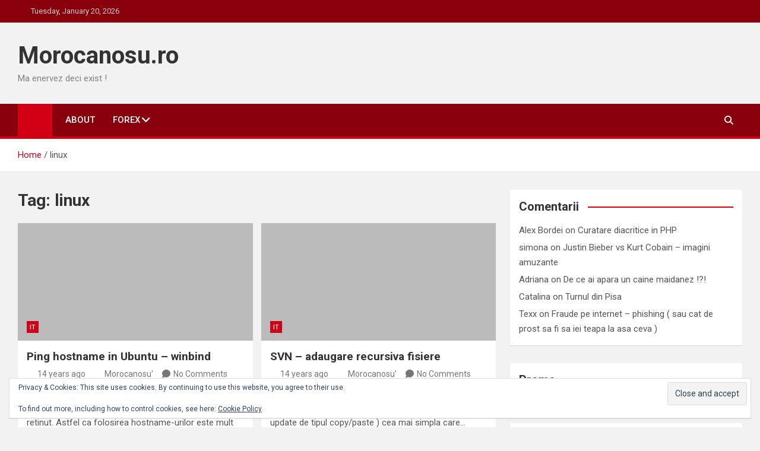

--- FILE ---
content_type: text/html; charset=UTF-8
request_url: https://www.morocanosu.ro/tag/linux/
body_size: 14868
content:
<!doctype html>
<html lang="en-US">
<head>
	<meta charset="UTF-8">
	<meta name="viewport" content="width=device-width, initial-scale=1, shrink-to-fit=no">
	<link rel="profile" href="https://gmpg.org/xfn/11">

	<meta name='robots' content='index, follow, max-image-preview:large, max-snippet:-1, max-video-preview:-1' />
	<style>img:is([sizes="auto" i], [sizes^="auto," i]) { contain-intrinsic-size: 3000px 1500px }</style>
	
	<!-- This site is optimized with the Yoast SEO plugin v26.7 - https://yoast.com/wordpress/plugins/seo/ -->
	<title>linux Archives - Morocanosu.ro</title>
	<link rel="canonical" href="https://www.morocanosu.ro/tag/linux/" />
	<meta property="og:locale" content="en_US" />
	<meta property="og:type" content="article" />
	<meta property="og:title" content="linux Archives - Morocanosu.ro" />
	<meta property="og:url" content="https://www.morocanosu.ro/tag/linux/" />
	<meta property="og:site_name" content="Morocanosu.ro" />
	<meta name="twitter:card" content="summary_large_image" />
	<script type="application/ld+json" class="yoast-schema-graph">{"@context":"https://schema.org","@graph":[{"@type":"CollectionPage","@id":"https://www.morocanosu.ro/tag/linux/","url":"https://www.morocanosu.ro/tag/linux/","name":"linux Archives - Morocanosu.ro","isPartOf":{"@id":"https://www.morocanosu.ro/#website"},"breadcrumb":{"@id":"https://www.morocanosu.ro/tag/linux/#breadcrumb"},"inLanguage":"en-US"},{"@type":"BreadcrumbList","@id":"https://www.morocanosu.ro/tag/linux/#breadcrumb","itemListElement":[{"@type":"ListItem","position":1,"name":"Home","item":"https://www.morocanosu.ro/"},{"@type":"ListItem","position":2,"name":"linux"}]},{"@type":"WebSite","@id":"https://www.morocanosu.ro/#website","url":"https://www.morocanosu.ro/","name":"Morocanosu.ro","description":"Ma enervez deci exist !","publisher":{"@id":"https://www.morocanosu.ro/#/schema/person/0f83c4996c0351f1bf2ce9aa76cab456"},"potentialAction":[{"@type":"SearchAction","target":{"@type":"EntryPoint","urlTemplate":"https://www.morocanosu.ro/?s={search_term_string}"},"query-input":{"@type":"PropertyValueSpecification","valueRequired":true,"valueName":"search_term_string"}}],"inLanguage":"en-US"},{"@type":["Person","Organization"],"@id":"https://www.morocanosu.ro/#/schema/person/0f83c4996c0351f1bf2ce9aa76cab456","name":"Morocanosu'","image":{"@type":"ImageObject","inLanguage":"en-US","@id":"https://www.morocanosu.ro/#/schema/person/image/","url":"https://secure.gravatar.com/avatar/f778da2429c4bb375a29829787048f55e67ceff5c856f09ecb285f8b8416ceb7?s=96&d=mm&r=pg","contentUrl":"https://secure.gravatar.com/avatar/f778da2429c4bb375a29829787048f55e67ceff5c856f09ecb285f8b8416ceb7?s=96&d=mm&r=pg","caption":"Morocanosu'"},"logo":{"@id":"https://www.morocanosu.ro/#/schema/person/image/"}}]}</script>
	<!-- / Yoast SEO plugin. -->


<link rel='dns-prefetch' href='//stats.wp.com' />
<link rel='dns-prefetch' href='//fonts.googleapis.com' />
<link rel='dns-prefetch' href='//v0.wordpress.com' />
<link rel='dns-prefetch' href='//jetpack.wordpress.com' />
<link rel='dns-prefetch' href='//s0.wp.com' />
<link rel='dns-prefetch' href='//public-api.wordpress.com' />
<link rel='dns-prefetch' href='//0.gravatar.com' />
<link rel='dns-prefetch' href='//1.gravatar.com' />
<link rel='dns-prefetch' href='//2.gravatar.com' />
<link rel='dns-prefetch' href='//widgets.wp.com' />
<link rel='preconnect' href='//i0.wp.com' />
<link rel='preconnect' href='//c0.wp.com' />
<link rel="alternate" type="application/rss+xml" title="Morocanosu.ro &raquo; Feed" href="https://www.morocanosu.ro/feed/" />
<link rel="alternate" type="application/rss+xml" title="Morocanosu.ro &raquo; Comments Feed" href="https://www.morocanosu.ro/comments/feed/" />
<link rel="alternate" type="application/rss+xml" title="Morocanosu.ro &raquo; linux Tag Feed" href="https://www.morocanosu.ro/tag/linux/feed/" />
<script>
window._wpemojiSettings = {"baseUrl":"https:\/\/s.w.org\/images\/core\/emoji\/16.0.1\/72x72\/","ext":".png","svgUrl":"https:\/\/s.w.org\/images\/core\/emoji\/16.0.1\/svg\/","svgExt":".svg","source":{"concatemoji":"https:\/\/www.morocanosu.ro\/wp-includes\/js\/wp-emoji-release.min.js?ver=debefabaf5d4c188ecf2dc0f71ccb0b5"}};
/*! This file is auto-generated */
!function(s,n){var o,i,e;function c(e){try{var t={supportTests:e,timestamp:(new Date).valueOf()};sessionStorage.setItem(o,JSON.stringify(t))}catch(e){}}function p(e,t,n){e.clearRect(0,0,e.canvas.width,e.canvas.height),e.fillText(t,0,0);var t=new Uint32Array(e.getImageData(0,0,e.canvas.width,e.canvas.height).data),a=(e.clearRect(0,0,e.canvas.width,e.canvas.height),e.fillText(n,0,0),new Uint32Array(e.getImageData(0,0,e.canvas.width,e.canvas.height).data));return t.every(function(e,t){return e===a[t]})}function u(e,t){e.clearRect(0,0,e.canvas.width,e.canvas.height),e.fillText(t,0,0);for(var n=e.getImageData(16,16,1,1),a=0;a<n.data.length;a++)if(0!==n.data[a])return!1;return!0}function f(e,t,n,a){switch(t){case"flag":return n(e,"\ud83c\udff3\ufe0f\u200d\u26a7\ufe0f","\ud83c\udff3\ufe0f\u200b\u26a7\ufe0f")?!1:!n(e,"\ud83c\udde8\ud83c\uddf6","\ud83c\udde8\u200b\ud83c\uddf6")&&!n(e,"\ud83c\udff4\udb40\udc67\udb40\udc62\udb40\udc65\udb40\udc6e\udb40\udc67\udb40\udc7f","\ud83c\udff4\u200b\udb40\udc67\u200b\udb40\udc62\u200b\udb40\udc65\u200b\udb40\udc6e\u200b\udb40\udc67\u200b\udb40\udc7f");case"emoji":return!a(e,"\ud83e\udedf")}return!1}function g(e,t,n,a){var r="undefined"!=typeof WorkerGlobalScope&&self instanceof WorkerGlobalScope?new OffscreenCanvas(300,150):s.createElement("canvas"),o=r.getContext("2d",{willReadFrequently:!0}),i=(o.textBaseline="top",o.font="600 32px Arial",{});return e.forEach(function(e){i[e]=t(o,e,n,a)}),i}function t(e){var t=s.createElement("script");t.src=e,t.defer=!0,s.head.appendChild(t)}"undefined"!=typeof Promise&&(o="wpEmojiSettingsSupports",i=["flag","emoji"],n.supports={everything:!0,everythingExceptFlag:!0},e=new Promise(function(e){s.addEventListener("DOMContentLoaded",e,{once:!0})}),new Promise(function(t){var n=function(){try{var e=JSON.parse(sessionStorage.getItem(o));if("object"==typeof e&&"number"==typeof e.timestamp&&(new Date).valueOf()<e.timestamp+604800&&"object"==typeof e.supportTests)return e.supportTests}catch(e){}return null}();if(!n){if("undefined"!=typeof Worker&&"undefined"!=typeof OffscreenCanvas&&"undefined"!=typeof URL&&URL.createObjectURL&&"undefined"!=typeof Blob)try{var e="postMessage("+g.toString()+"("+[JSON.stringify(i),f.toString(),p.toString(),u.toString()].join(",")+"));",a=new Blob([e],{type:"text/javascript"}),r=new Worker(URL.createObjectURL(a),{name:"wpTestEmojiSupports"});return void(r.onmessage=function(e){c(n=e.data),r.terminate(),t(n)})}catch(e){}c(n=g(i,f,p,u))}t(n)}).then(function(e){for(var t in e)n.supports[t]=e[t],n.supports.everything=n.supports.everything&&n.supports[t],"flag"!==t&&(n.supports.everythingExceptFlag=n.supports.everythingExceptFlag&&n.supports[t]);n.supports.everythingExceptFlag=n.supports.everythingExceptFlag&&!n.supports.flag,n.DOMReady=!1,n.readyCallback=function(){n.DOMReady=!0}}).then(function(){return e}).then(function(){var e;n.supports.everything||(n.readyCallback(),(e=n.source||{}).concatemoji?t(e.concatemoji):e.wpemoji&&e.twemoji&&(t(e.twemoji),t(e.wpemoji)))}))}((window,document),window._wpemojiSettings);
</script>
<style id='wp-emoji-styles-inline-css'>

	img.wp-smiley, img.emoji {
		display: inline !important;
		border: none !important;
		box-shadow: none !important;
		height: 1em !important;
		width: 1em !important;
		margin: 0 0.07em !important;
		vertical-align: -0.1em !important;
		background: none !important;
		padding: 0 !important;
	}
</style>
<link rel='stylesheet' id='wp-block-library-css' href='https://c0.wp.com/c/6.8.3/wp-includes/css/dist/block-library/style.min.css' media='all' />
<style id='classic-theme-styles-inline-css'>
/*! This file is auto-generated */
.wp-block-button__link{color:#fff;background-color:#32373c;border-radius:9999px;box-shadow:none;text-decoration:none;padding:calc(.667em + 2px) calc(1.333em + 2px);font-size:1.125em}.wp-block-file__button{background:#32373c;color:#fff;text-decoration:none}
</style>
<link rel='stylesheet' id='mediaelement-css' href='https://c0.wp.com/c/6.8.3/wp-includes/js/mediaelement/mediaelementplayer-legacy.min.css' media='all' />
<link rel='stylesheet' id='wp-mediaelement-css' href='https://c0.wp.com/c/6.8.3/wp-includes/js/mediaelement/wp-mediaelement.min.css' media='all' />
<style id='jetpack-sharing-buttons-style-inline-css'>
.jetpack-sharing-buttons__services-list{display:flex;flex-direction:row;flex-wrap:wrap;gap:0;list-style-type:none;margin:5px;padding:0}.jetpack-sharing-buttons__services-list.has-small-icon-size{font-size:12px}.jetpack-sharing-buttons__services-list.has-normal-icon-size{font-size:16px}.jetpack-sharing-buttons__services-list.has-large-icon-size{font-size:24px}.jetpack-sharing-buttons__services-list.has-huge-icon-size{font-size:36px}@media print{.jetpack-sharing-buttons__services-list{display:none!important}}.editor-styles-wrapper .wp-block-jetpack-sharing-buttons{gap:0;padding-inline-start:0}ul.jetpack-sharing-buttons__services-list.has-background{padding:1.25em 2.375em}
</style>
<style id='global-styles-inline-css'>
:root{--wp--preset--aspect-ratio--square: 1;--wp--preset--aspect-ratio--4-3: 4/3;--wp--preset--aspect-ratio--3-4: 3/4;--wp--preset--aspect-ratio--3-2: 3/2;--wp--preset--aspect-ratio--2-3: 2/3;--wp--preset--aspect-ratio--16-9: 16/9;--wp--preset--aspect-ratio--9-16: 9/16;--wp--preset--color--black: #000000;--wp--preset--color--cyan-bluish-gray: #abb8c3;--wp--preset--color--white: #ffffff;--wp--preset--color--pale-pink: #f78da7;--wp--preset--color--vivid-red: #cf2e2e;--wp--preset--color--luminous-vivid-orange: #ff6900;--wp--preset--color--luminous-vivid-amber: #fcb900;--wp--preset--color--light-green-cyan: #7bdcb5;--wp--preset--color--vivid-green-cyan: #00d084;--wp--preset--color--pale-cyan-blue: #8ed1fc;--wp--preset--color--vivid-cyan-blue: #0693e3;--wp--preset--color--vivid-purple: #9b51e0;--wp--preset--gradient--vivid-cyan-blue-to-vivid-purple: linear-gradient(135deg,rgba(6,147,227,1) 0%,rgb(155,81,224) 100%);--wp--preset--gradient--light-green-cyan-to-vivid-green-cyan: linear-gradient(135deg,rgb(122,220,180) 0%,rgb(0,208,130) 100%);--wp--preset--gradient--luminous-vivid-amber-to-luminous-vivid-orange: linear-gradient(135deg,rgba(252,185,0,1) 0%,rgba(255,105,0,1) 100%);--wp--preset--gradient--luminous-vivid-orange-to-vivid-red: linear-gradient(135deg,rgba(255,105,0,1) 0%,rgb(207,46,46) 100%);--wp--preset--gradient--very-light-gray-to-cyan-bluish-gray: linear-gradient(135deg,rgb(238,238,238) 0%,rgb(169,184,195) 100%);--wp--preset--gradient--cool-to-warm-spectrum: linear-gradient(135deg,rgb(74,234,220) 0%,rgb(151,120,209) 20%,rgb(207,42,186) 40%,rgb(238,44,130) 60%,rgb(251,105,98) 80%,rgb(254,248,76) 100%);--wp--preset--gradient--blush-light-purple: linear-gradient(135deg,rgb(255,206,236) 0%,rgb(152,150,240) 100%);--wp--preset--gradient--blush-bordeaux: linear-gradient(135deg,rgb(254,205,165) 0%,rgb(254,45,45) 50%,rgb(107,0,62) 100%);--wp--preset--gradient--luminous-dusk: linear-gradient(135deg,rgb(255,203,112) 0%,rgb(199,81,192) 50%,rgb(65,88,208) 100%);--wp--preset--gradient--pale-ocean: linear-gradient(135deg,rgb(255,245,203) 0%,rgb(182,227,212) 50%,rgb(51,167,181) 100%);--wp--preset--gradient--electric-grass: linear-gradient(135deg,rgb(202,248,128) 0%,rgb(113,206,126) 100%);--wp--preset--gradient--midnight: linear-gradient(135deg,rgb(2,3,129) 0%,rgb(40,116,252) 100%);--wp--preset--font-size--small: 13px;--wp--preset--font-size--medium: 20px;--wp--preset--font-size--large: 36px;--wp--preset--font-size--x-large: 42px;--wp--preset--spacing--20: 0.44rem;--wp--preset--spacing--30: 0.67rem;--wp--preset--spacing--40: 1rem;--wp--preset--spacing--50: 1.5rem;--wp--preset--spacing--60: 2.25rem;--wp--preset--spacing--70: 3.38rem;--wp--preset--spacing--80: 5.06rem;--wp--preset--shadow--natural: 6px 6px 9px rgba(0, 0, 0, 0.2);--wp--preset--shadow--deep: 12px 12px 50px rgba(0, 0, 0, 0.4);--wp--preset--shadow--sharp: 6px 6px 0px rgba(0, 0, 0, 0.2);--wp--preset--shadow--outlined: 6px 6px 0px -3px rgba(255, 255, 255, 1), 6px 6px rgba(0, 0, 0, 1);--wp--preset--shadow--crisp: 6px 6px 0px rgba(0, 0, 0, 1);}:where(.is-layout-flex){gap: 0.5em;}:where(.is-layout-grid){gap: 0.5em;}body .is-layout-flex{display: flex;}.is-layout-flex{flex-wrap: wrap;align-items: center;}.is-layout-flex > :is(*, div){margin: 0;}body .is-layout-grid{display: grid;}.is-layout-grid > :is(*, div){margin: 0;}:where(.wp-block-columns.is-layout-flex){gap: 2em;}:where(.wp-block-columns.is-layout-grid){gap: 2em;}:where(.wp-block-post-template.is-layout-flex){gap: 1.25em;}:where(.wp-block-post-template.is-layout-grid){gap: 1.25em;}.has-black-color{color: var(--wp--preset--color--black) !important;}.has-cyan-bluish-gray-color{color: var(--wp--preset--color--cyan-bluish-gray) !important;}.has-white-color{color: var(--wp--preset--color--white) !important;}.has-pale-pink-color{color: var(--wp--preset--color--pale-pink) !important;}.has-vivid-red-color{color: var(--wp--preset--color--vivid-red) !important;}.has-luminous-vivid-orange-color{color: var(--wp--preset--color--luminous-vivid-orange) !important;}.has-luminous-vivid-amber-color{color: var(--wp--preset--color--luminous-vivid-amber) !important;}.has-light-green-cyan-color{color: var(--wp--preset--color--light-green-cyan) !important;}.has-vivid-green-cyan-color{color: var(--wp--preset--color--vivid-green-cyan) !important;}.has-pale-cyan-blue-color{color: var(--wp--preset--color--pale-cyan-blue) !important;}.has-vivid-cyan-blue-color{color: var(--wp--preset--color--vivid-cyan-blue) !important;}.has-vivid-purple-color{color: var(--wp--preset--color--vivid-purple) !important;}.has-black-background-color{background-color: var(--wp--preset--color--black) !important;}.has-cyan-bluish-gray-background-color{background-color: var(--wp--preset--color--cyan-bluish-gray) !important;}.has-white-background-color{background-color: var(--wp--preset--color--white) !important;}.has-pale-pink-background-color{background-color: var(--wp--preset--color--pale-pink) !important;}.has-vivid-red-background-color{background-color: var(--wp--preset--color--vivid-red) !important;}.has-luminous-vivid-orange-background-color{background-color: var(--wp--preset--color--luminous-vivid-orange) !important;}.has-luminous-vivid-amber-background-color{background-color: var(--wp--preset--color--luminous-vivid-amber) !important;}.has-light-green-cyan-background-color{background-color: var(--wp--preset--color--light-green-cyan) !important;}.has-vivid-green-cyan-background-color{background-color: var(--wp--preset--color--vivid-green-cyan) !important;}.has-pale-cyan-blue-background-color{background-color: var(--wp--preset--color--pale-cyan-blue) !important;}.has-vivid-cyan-blue-background-color{background-color: var(--wp--preset--color--vivid-cyan-blue) !important;}.has-vivid-purple-background-color{background-color: var(--wp--preset--color--vivid-purple) !important;}.has-black-border-color{border-color: var(--wp--preset--color--black) !important;}.has-cyan-bluish-gray-border-color{border-color: var(--wp--preset--color--cyan-bluish-gray) !important;}.has-white-border-color{border-color: var(--wp--preset--color--white) !important;}.has-pale-pink-border-color{border-color: var(--wp--preset--color--pale-pink) !important;}.has-vivid-red-border-color{border-color: var(--wp--preset--color--vivid-red) !important;}.has-luminous-vivid-orange-border-color{border-color: var(--wp--preset--color--luminous-vivid-orange) !important;}.has-luminous-vivid-amber-border-color{border-color: var(--wp--preset--color--luminous-vivid-amber) !important;}.has-light-green-cyan-border-color{border-color: var(--wp--preset--color--light-green-cyan) !important;}.has-vivid-green-cyan-border-color{border-color: var(--wp--preset--color--vivid-green-cyan) !important;}.has-pale-cyan-blue-border-color{border-color: var(--wp--preset--color--pale-cyan-blue) !important;}.has-vivid-cyan-blue-border-color{border-color: var(--wp--preset--color--vivid-cyan-blue) !important;}.has-vivid-purple-border-color{border-color: var(--wp--preset--color--vivid-purple) !important;}.has-vivid-cyan-blue-to-vivid-purple-gradient-background{background: var(--wp--preset--gradient--vivid-cyan-blue-to-vivid-purple) !important;}.has-light-green-cyan-to-vivid-green-cyan-gradient-background{background: var(--wp--preset--gradient--light-green-cyan-to-vivid-green-cyan) !important;}.has-luminous-vivid-amber-to-luminous-vivid-orange-gradient-background{background: var(--wp--preset--gradient--luminous-vivid-amber-to-luminous-vivid-orange) !important;}.has-luminous-vivid-orange-to-vivid-red-gradient-background{background: var(--wp--preset--gradient--luminous-vivid-orange-to-vivid-red) !important;}.has-very-light-gray-to-cyan-bluish-gray-gradient-background{background: var(--wp--preset--gradient--very-light-gray-to-cyan-bluish-gray) !important;}.has-cool-to-warm-spectrum-gradient-background{background: var(--wp--preset--gradient--cool-to-warm-spectrum) !important;}.has-blush-light-purple-gradient-background{background: var(--wp--preset--gradient--blush-light-purple) !important;}.has-blush-bordeaux-gradient-background{background: var(--wp--preset--gradient--blush-bordeaux) !important;}.has-luminous-dusk-gradient-background{background: var(--wp--preset--gradient--luminous-dusk) !important;}.has-pale-ocean-gradient-background{background: var(--wp--preset--gradient--pale-ocean) !important;}.has-electric-grass-gradient-background{background: var(--wp--preset--gradient--electric-grass) !important;}.has-midnight-gradient-background{background: var(--wp--preset--gradient--midnight) !important;}.has-small-font-size{font-size: var(--wp--preset--font-size--small) !important;}.has-medium-font-size{font-size: var(--wp--preset--font-size--medium) !important;}.has-large-font-size{font-size: var(--wp--preset--font-size--large) !important;}.has-x-large-font-size{font-size: var(--wp--preset--font-size--x-large) !important;}
:where(.wp-block-post-template.is-layout-flex){gap: 1.25em;}:where(.wp-block-post-template.is-layout-grid){gap: 1.25em;}
:where(.wp-block-columns.is-layout-flex){gap: 2em;}:where(.wp-block-columns.is-layout-grid){gap: 2em;}
:root :where(.wp-block-pullquote){font-size: 1.5em;line-height: 1.6;}
</style>
<link rel='stylesheet' id='contact-form-7-css' href='https://www.morocanosu.ro/wp-content/plugins/contact-form-7/includes/css/styles.css?ver=6.1.4' media='all' />
<link rel='stylesheet' id='jetpack_likes-css' href='https://c0.wp.com/p/jetpack/15.4/modules/likes/style.css' media='all' />
<link rel='stylesheet' id='bootstrap-style-css' href='https://www.morocanosu.ro/wp-content/themes/magazinenp/assets/vendor/bootstrap/css/bootstrap.min.css?ver=5.3.2' media='all' />
<link rel='stylesheet' id='font-awesome-style-css' href='https://www.morocanosu.ro/wp-content/themes/magazinenp/assets/vendor/font-awesome/css/font-awesome.css?ver=debefabaf5d4c188ecf2dc0f71ccb0b5' media='all' />
<link rel='stylesheet' id='magazinenp-google-fonts-css' href='//fonts.googleapis.com/css?family=Roboto%3A100%2C300%2C300i%2C400%2C400i%2C500%2C500i%2C700%2C700i&#038;ver=debefabaf5d4c188ecf2dc0f71ccb0b5' media='all' />
<link rel='stylesheet' id='owl-carousel-css' href='https://www.morocanosu.ro/wp-content/themes/magazinenp/assets/vendor/owl-carousel/owl.carousel.min.css?ver=2.3.4' media='all' />
<link rel='stylesheet' id='magazinenp-main-style-css' href='https://www.morocanosu.ro/wp-content/themes/magazinenp/assets/css/magazinenp.css?ver=1.2.10' media='all' />
<link rel='stylesheet' id='magazinenp-style-css' href='https://www.morocanosu.ro/wp-content/themes/magazineplus/style.css?ver=debefabaf5d4c188ecf2dc0f71ccb0b5' media='all' />
<link rel='stylesheet' id='jetpack-subscriptions-css' href='https://c0.wp.com/p/jetpack/15.4/_inc/build/subscriptions/subscriptions.min.css' media='all' />
<script src="https://c0.wp.com/c/6.8.3/wp-includes/js/jquery/jquery.min.js" id="jquery-core-js"></script>
<script src="https://c0.wp.com/c/6.8.3/wp-includes/js/jquery/jquery-migrate.min.js" id="jquery-migrate-js"></script>
<link rel="https://api.w.org/" href="https://www.morocanosu.ro/wp-json/" /><link rel="alternate" title="JSON" type="application/json" href="https://www.morocanosu.ro/wp-json/wp/v2/tags/170" /><link rel="EditURI" type="application/rsd+xml" title="RSD" href="https://www.morocanosu.ro/xmlrpc.php?rsd" />

	<style>img#wpstats{display:none}</style>
		
        <style class="magazinenp-dynamic-css">

            
        </style>

        <style>.recentcomments a{display:inline !important;padding:0 !important;margin:0 !important;}</style></head>

<body class="archive tag tag-linux tag-170 wp-theme-magazinenp wp-child-theme-magazineplus theme-body title-style4 magazinenp-image-hover-effect-theme_default right full_width_content_layout hfeed">


<div id="page" class="site">
	<a class="skip-link screen-reader-text" href="#content">Skip to content</a>
	<header id="masthead" class="site-header">
		<div class="mnp-top-header">
    <div class="container">
        <div class="row gutter-10">
                            <div class="col col-sm mnp-date-section">
                    <div class="date">
                        <ul>
                            <li>
                                <i class="mnp-icon fa fa-clock"></i>&nbsp;&nbsp;Tuesday, January 20, 2026                            </li>
                        </ul>
                    </div>
                </div>
            
                    </div>
    </div>
</div><div class="mnp-mid-header" >
    <div class="container">
        <div class="row align-items-center">
            <div class="col-lg-4 mnp-branding-wrap">
                <div class="site-branding navbar-brand">
                                            <h2 class="site-title"><a href="https://www.morocanosu.ro/"
                                                  rel="home">Morocanosu.ro</a></h2>
                                            <p class="site-description">Ma enervez deci exist !</p>
                                    </div>
            </div>
                    </div>
    </div>
</div>
<nav class="mnp-bottom-header navbar navbar-expand-lg d-block mnp-sticky">
	<div class="navigation-bar">
		<div class="navigation-bar-top">
			<div class="container">
									<div class="mnp-home-icon"><a href="https://www.morocanosu.ro/" rel="home"><i
								class="fa fa-home"></i></a></div>

				
				<button class="navbar-toggler menu-toggle collapsed" type="button" data-bs-toggle="collapse"
						data-bs-target="#navbarCollapse" aria-controls="navbarCollapse" aria-expanded="false"
						aria-label="Toggle navigation"></button>
									<button class="search-toggle"></button>
							</div>

			<div class="search-bar">
				<div class="container">
					<div id="magazinenp-search-block" class="search-block off">
						<form action="https://www.morocanosu.ro/" method="get" class="search-form">
	<label class="assistive-text"> Search </label>
	<div class="input-group">
		<input type="search" value="" placeholder="Search" class="form-control s" name="s">
		<div class="input-group-prepend">
			<button class="btn btn-theme">Search</button>
		</div>
	</div>
</form>
					</div>
				</div>
			</div>
		</div>
		<div class="navbar-main">
			<div class="container">
									<div class="mnp-home-icon"><a href="https://www.morocanosu.ro/" rel="home"><i
								class="fa fa-home"></i></a></div>

								<div class="collapse navbar-collapse" id="navbarCollapse">
					<div id="site-navigation"
						 class="main-navigation nav-uppercase"
						 role="navigation">
						<div class="menu"><ul class="nav-menu navbar-nav d-lg-block"><li class="page_item page-item-2"><a href="https://www.morocanosu.ro/about/">About</a></li><li class="page_item page-item-40 page_item_has_children"><a href="https://www.morocanosu.ro/forex/">Forex</a><ul class='children'><li class="page_item page-item-43"><a href="https://www.morocanosu.ro/forex/analiza-eurusd/">Analiza EURUSD</a></li><li class="page_item page-item-63"><a href="https://www.morocanosu.ro/forex/calendar-economic/">Calendar economic</a></li><li class="page_item page-item-58"><a href="https://www.morocanosu.ro/forex/charts/">Charts</a></li><li class="page_item page-item-55"><a href="https://www.morocanosu.ro/forex/convertor-valutar/">Convertor valutar</a></li><li class="page_item page-item-60"><a href="https://www.morocanosu.ro/forex/training-videos/">Training videos</a></li></ul></li></ul></div>					</div>
				</div>
									<div class="nav-search">
						<button class="search-toggle"></button>
					</div>
							</div>
		</div>
	</div>

</nav>
    <div id="breadcrumb">
        <div class="container">
            <div role="navigation" aria-label="Breadcrumbs" class="breadcrumb-trail breadcrumbs" itemprop="breadcrumb"><ul class="trail-items" itemscope itemtype="http://schema.org/BreadcrumbList"><meta name="numberOfItems" content="2" /><meta name="itemListOrder" content="Ascending" /><li itemprop="itemListElement" itemscope itemtype="http://schema.org/ListItem" class="trail-item trail-begin"><a href="https://www.morocanosu.ro/" rel="home" itemprop="item"><span itemprop="name">Home</span></a><meta itemprop="position" content="1" /></li><li itemprop="itemListElement" itemscope itemtype="http://schema.org/ListItem" class="trail-item trail-end"><span itemprop="name">linux</span><meta itemprop="position" content="2" /></li></ul></div>        </div>
    </div>

	</header>

		<div id="content"
		 class="site-content">
		<div class="container">
						<div class="row justify-content-center site-content-row">
		<!-- #start of primary div--><div id="primary" class="content-area col-lg-8 "> 		<main id="main" class="site-main">

						<header class="page-header">
				<h1 class="page-title">Tag: <span>linux</span></h1>			</header><!-- .page-header -->
							<div class="row gutter-parent-14 post-wrap">
				<div
	class="col-sm-6  col-lg-6  post-col">

	<div class="post-970 post type-post status-publish format-standard hentry category-it tag-cum-sa-2 tag-how-to tag-linux tag-ubuntu">

		    <figure class="post-featured-image mnp-post-image-wrap magazinenp-parts-item">
        <a title="Ping hostname in Ubuntu &#8211; winbind" href="https://www.morocanosu.ro/it/ping-hostname-in-ubuntu-winbind/970/" class="mnp-post-image"
           style="background-image: url('');"></a>
        <div class="entry-meta category-meta">
    <div class="cat-links">			<a class="mnp-category-item mnp-cat-40"
			   href="https://www.morocanosu.ro/category/it/" rel="category tag">IT</a>

			</div></div>
    </figure><!-- .post-featured-image .mnp-post-image-wrap -->
    <header class="entry-header magazinenp-parts-item">
    <h2 class="entry-title"><a href="https://www.morocanosu.ro/it/ping-hostname-in-ubuntu-winbind/970/" rel="bookmark">Ping hostname in Ubuntu &#8211; winbind</a></h2></header>		<div class="entry-meta magazinenp-parts-item">
			<div class="date created-date"><a href="https://www.morocanosu.ro/it/ping-hostname-in-ubuntu-winbind/970/" title="Ping hostname in Ubuntu &#8211; winbind"><i class="mnp-icon fa fa-clock"></i>14 years ago</a> </div> <div class="by-author vcard author"><a href="https://www.morocanosu.ro/author/morocanosu/"><i class="mnp-icon fa fa-user-circle"></i>Morocanosu&#039;</a> </div>							<div class="comments">
					<a href="https://www.morocanosu.ro/it/ping-hostname-in-ubuntu-winbind/970/#respond">No Comments</a>				</div>
					</div>
	<div class="entry-content magazinenp-parts-item">
	<p>Este destul de greu sa folosesti IP-ul pentru pentru chestii uzuale din cauza faptului ca este mai greu de retinut. Astfel ca folosirea hostname-urilor este mult mai facila. Pe Ubuntu&hellip; </p>
</div>
	</div>

</div>
<div
	class="col-sm-6  col-lg-6  post-col">

	<div class="post-914 post type-post status-publish format-standard hentry category-it tag-it-2 tag-linux tag-svn">

		    <figure class="post-featured-image mnp-post-image-wrap magazinenp-parts-item">
        <a title="SVN &#8211; adaugare recursiva fisiere" href="https://www.morocanosu.ro/it/svn-adaugare-recursiva-fisiere/914/" class="mnp-post-image"
           style="background-image: url('');"></a>
        <div class="entry-meta category-meta">
    <div class="cat-links">			<a class="mnp-category-item mnp-cat-40"
			   href="https://www.morocanosu.ro/category/it/" rel="category tag">IT</a>

			</div></div>
    </figure><!-- .post-featured-image .mnp-post-image-wrap -->
    <header class="entry-header magazinenp-parts-item">
    <h2 class="entry-title"><a href="https://www.morocanosu.ro/it/svn-adaugare-recursiva-fisiere/914/" rel="bookmark">SVN &#8211; adaugare recursiva fisiere</a></h2></header>		<div class="entry-meta magazinenp-parts-item">
			<div class="date created-date"><a href="https://www.morocanosu.ro/it/svn-adaugare-recursiva-fisiere/914/" title="SVN &#8211; adaugare recursiva fisiere"><i class="mnp-icon fa fa-clock"></i>14 years ago</a> </div> <div class="by-author vcard author"><a href="https://www.morocanosu.ro/author/morocanosu/"><i class="mnp-icon fa fa-user-circle"></i>Morocanosu&#039;</a> </div>							<div class="comments">
					<a href="https://www.morocanosu.ro/it/svn-adaugare-recursiva-fisiere/914/#respond">No Comments</a>				</div>
					</div>
	<div class="entry-content magazinenp-parts-item">
	<p>Daca folositi SVN si aveti in diferite foldere fisiere noi adaugare care nu sunt in SVN ( de exemplu dupa un update de tipul copy/paste ) cea mai simpla care&hellip; </p>
</div>
	</div>

</div>
<div
	class="col-sm-6  col-lg-6  post-col">

	<div class="post-906 post type-post status-publish format-standard hentry category-diverse category-it tag-cum-sa-2 tag-it-2 tag-linux">

		    <figure class="post-featured-image mnp-post-image-wrap magazinenp-parts-item">
        <a title="Cautare in fisiere cu find pe linux" href="https://www.morocanosu.ro/diverse/cautare-in-fisiere-cu-find-pe-linux/906/" class="mnp-post-image"
           style="background-image: url('');"></a>
        <div class="entry-meta category-meta">
    <div class="cat-links">			<a class="mnp-category-item mnp-cat-3"
			   href="https://www.morocanosu.ro/category/diverse/" rel="category tag">Diverse</a>

						<a class="mnp-category-item mnp-cat-40"
			   href="https://www.morocanosu.ro/category/it/" rel="category tag">IT</a>

			</div></div>
    </figure><!-- .post-featured-image .mnp-post-image-wrap -->
    <header class="entry-header magazinenp-parts-item">
    <h2 class="entry-title"><a href="https://www.morocanosu.ro/diverse/cautare-in-fisiere-cu-find-pe-linux/906/" rel="bookmark">Cautare in fisiere cu find pe linux</a></h2></header>		<div class="entry-meta magazinenp-parts-item">
			<div class="date created-date"><a href="https://www.morocanosu.ro/diverse/cautare-in-fisiere-cu-find-pe-linux/906/" title="Cautare in fisiere cu find pe linux"><i class="mnp-icon fa fa-clock"></i>14 years ago</a> </div> <div class="by-author vcard author"><a href="https://www.morocanosu.ro/author/morocanosu/"><i class="mnp-icon fa fa-user-circle"></i>Morocanosu&#039;</a> </div>							<div class="comments">
					<a href="https://www.morocanosu.ro/diverse/cautare-in-fisiere-cu-find-pe-linux/906/#comments">1 Comment</a>				</div>
					</div>
	<div class="entry-content magazinenp-parts-item">
	<p>Poate are cineva nevoie 🙂 find {path} {file type} | xargs grep &#8216;{string}&#8217; -sl &nbsp; Explicatii: {path} &#8211; puteti folosi calea absoluta a folderului unde vreti sa faceti cautarea (&hellip; </p>
</div>
	</div>

</div>
<div
	class="col-sm-6  col-lg-6  post-col">

	<div class="post-887 post type-post status-publish format-standard hentry category-fun-2 tag-fun tag-funny-images tag-imagini-amuzante tag-imagini-funny tag-linux">

		    <figure class="post-featured-image mnp-post-image-wrap magazinenp-parts-item">
        <a title="Linux vs Windows vs MacOS ( software update ) &#8211; imagini amuzante" href="https://www.morocanosu.ro/fun-2/linux-vs-windows-vs-macos-software-update-imagini-amuzante/887/" class="mnp-post-image"
           style="background-image: url('');"></a>
        <div class="entry-meta category-meta">
    <div class="cat-links">			<a class="mnp-category-item mnp-cat-32"
			   href="https://www.morocanosu.ro/category/fun-2/" rel="category tag">Fun</a>

			</div></div>
    </figure><!-- .post-featured-image .mnp-post-image-wrap -->
    <header class="entry-header magazinenp-parts-item">
    <h2 class="entry-title"><a href="https://www.morocanosu.ro/fun-2/linux-vs-windows-vs-macos-software-update-imagini-amuzante/887/" rel="bookmark">Linux vs Windows vs MacOS ( software update ) &#8211; imagini amuzante</a></h2></header>		<div class="entry-meta magazinenp-parts-item">
			<div class="date created-date"><a href="https://www.morocanosu.ro/fun-2/linux-vs-windows-vs-macos-software-update-imagini-amuzante/887/" title="Linux vs Windows vs MacOS ( software update ) &#8211; imagini amuzante"><i class="mnp-icon fa fa-clock"></i>15 years ago</a> </div> <div class="by-author vcard author"><a href="https://www.morocanosu.ro/author/morocanosu/"><i class="mnp-icon fa fa-user-circle"></i>Morocanosu&#039;</a> </div>							<div class="comments">
					<a href="https://www.morocanosu.ro/fun-2/linux-vs-windows-vs-macos-software-update-imagini-amuzante/887/#comments">29 Comments</a>				</div>
					</div>
	<div class="entry-content magazinenp-parts-item">
	</div>
	</div>

</div>
<div
	class="col-sm-6  col-lg-6  post-col">

	<div class="post-454 post type-post status-publish format-standard hentry category-it tag-it-2 tag-linux tag-ubuntu">

		    <figure class="post-featured-image mnp-post-image-wrap magazinenp-parts-item">
        <a title="Adaugare user intr-un grup ( linux / ubuntu )" href="https://www.morocanosu.ro/it/adaugare-user-intr-un-grup-linux-ubuntu/454/" class="mnp-post-image"
           style="background-image: url('');"></a>
        <div class="entry-meta category-meta">
    <div class="cat-links">			<a class="mnp-category-item mnp-cat-40"
			   href="https://www.morocanosu.ro/category/it/" rel="category tag">IT</a>

			</div></div>
    </figure><!-- .post-featured-image .mnp-post-image-wrap -->
    <header class="entry-header magazinenp-parts-item">
    <h2 class="entry-title"><a href="https://www.morocanosu.ro/it/adaugare-user-intr-un-grup-linux-ubuntu/454/" rel="bookmark">Adaugare user intr-un grup ( linux / ubuntu )</a></h2></header>		<div class="entry-meta magazinenp-parts-item">
			<div class="date created-date"><a href="https://www.morocanosu.ro/it/adaugare-user-intr-un-grup-linux-ubuntu/454/" title="Adaugare user intr-un grup ( linux / ubuntu )"><i class="mnp-icon fa fa-clock"></i>15 years ago</a> </div> <div class="by-author vcard author"><a href="https://www.morocanosu.ro/author/morocanosu/"><i class="mnp-icon fa fa-user-circle"></i>Morocanosu&#039;</a> </div>							<div class="comments">
					<a href="https://www.morocanosu.ro/it/adaugare-user-intr-un-grup-linux-ubuntu/454/#comments">22 Comments</a>				</div>
					</div>
	<div class="entry-content magazinenp-parts-item">
	<p>M-am gandit sa fac si o serie de posturi cu comenzi utile de linux in general. Sincer le mai uit si tre sa le caut mereu dar sper sa fie&hellip; </p>
</div>
	</div>

</div>
				</div><!-- .row .gutter-parent-14 .post-wrap-->

				
		</main><!-- #main -->
		</div><!-- #end of primary div-->
<aside id="secondary" class="col-lg-4 widget-area">
    <div class="sticky-sidebar">
        <section id="recent-comments-4" class="widget widget_recent_comments"><div class="widget-title-wrapper"><h3 class="widget-title">Comentarii</h3></div><ul id="recentcomments"><li class="recentcomments"><span class="comment-author-link"><a href="http://alexbordei.com" class="url" rel="ugc external nofollow">Alex Bordei</a></span> on <a href="https://www.morocanosu.ro/it/curatare-diacritice-in-php/115/#comment-87378">Curatare diacritice in PHP</a></li><li class="recentcomments"><span class="comment-author-link"><a href="http://dota2ro.com" class="url" rel="ugc external nofollow">simona</a></span> on <a href="https://www.morocanosu.ro/fun-2/justin-bieber-vs-kurt-cobain-imagini-amuzante/998/#comment-350">Justin Bieber vs Kurt Cobain &#8211; imagini amuzante</a></li><li class="recentcomments"><span class="comment-author-link"><a href="http://evrika-ro.blogspot.com/" class="url" rel="ugc external nofollow">Adriana</a></span> on <a href="https://www.morocanosu.ro/ce-ma-enerveaza/de-ce-ai-apara-un-caine-maidanez/532/#comment-349">De ce ai apara un caine maidanez !?!</a></li><li class="recentcomments"><span class="comment-author-link"><a href="http://bijuterieonline.com" class="url" rel="ugc external nofollow">Catalina</a></span> on <a href="https://www.morocanosu.ro/fun-2/turnul-din-pisa/961/#comment-347">Turnul din Pisa</a></li><li class="recentcomments"><span class="comment-author-link"><a href="http://www.morocanosu.ro" class="url" rel="ugc">Texx</a></span> on <a href="https://www.morocanosu.ro/ce-ma-enerveaza/fraude-pe-internet-phishing-sau-cat-de-prost-sa-fi-sa-iei-teapa-la-asa-ceva/974/#comment-345">Fraude pe internet &#8211; phishing ( sau cat de prost sa fi sa iei teapa la asa ceva )</a></li></ul></section><section id="text-4" class="widget widget_text"><div class="widget-title-wrapper"><h3 class="widget-title">Promo</h3></div>			<div class="textwidget"><script type="text/javascript" src="http://profitshare.emag.ro/get_ads.php?zone_id=34907"></script></div>
		</section><section id="archives-3" class="widget widget_archive"><div class="widget-title-wrapper"><h3 class="widget-title">Arhiva</h3></div>
			<ul>
					<li><a href='https://www.morocanosu.ro/date/2020/08/'>August 2020</a></li>
	<li><a href='https://www.morocanosu.ro/date/2015/10/'>October 2015</a></li>
	<li><a href='https://www.morocanosu.ro/date/2014/01/'>January 2014</a></li>
	<li><a href='https://www.morocanosu.ro/date/2013/08/'>August 2013</a></li>
	<li><a href='https://www.morocanosu.ro/date/2013/06/'>June 2013</a></li>
	<li><a href='https://www.morocanosu.ro/date/2013/05/'>May 2013</a></li>
	<li><a href='https://www.morocanosu.ro/date/2013/04/'>April 2013</a></li>
	<li><a href='https://www.morocanosu.ro/date/2013/03/'>March 2013</a></li>
	<li><a href='https://www.morocanosu.ro/date/2013/02/'>February 2013</a></li>
	<li><a href='https://www.morocanosu.ro/date/2013/01/'>January 2013</a></li>
	<li><a href='https://www.morocanosu.ro/date/2012/12/'>December 2012</a></li>
	<li><a href='https://www.morocanosu.ro/date/2012/06/'>June 2012</a></li>
	<li><a href='https://www.morocanosu.ro/date/2012/05/'>May 2012</a></li>
	<li><a href='https://www.morocanosu.ro/date/2012/04/'>April 2012</a></li>
	<li><a href='https://www.morocanosu.ro/date/2012/03/'>March 2012</a></li>
	<li><a href='https://www.morocanosu.ro/date/2012/02/'>February 2012</a></li>
	<li><a href='https://www.morocanosu.ro/date/2012/01/'>January 2012</a></li>
	<li><a href='https://www.morocanosu.ro/date/2011/12/'>December 2011</a></li>
	<li><a href='https://www.morocanosu.ro/date/2011/11/'>November 2011</a></li>
	<li><a href='https://www.morocanosu.ro/date/2011/10/'>October 2011</a></li>
	<li><a href='https://www.morocanosu.ro/date/2011/09/'>September 2011</a></li>
	<li><a href='https://www.morocanosu.ro/date/2011/08/'>August 2011</a></li>
	<li><a href='https://www.morocanosu.ro/date/2011/07/'>July 2011</a></li>
	<li><a href='https://www.morocanosu.ro/date/2011/06/'>June 2011</a></li>
	<li><a href='https://www.morocanosu.ro/date/2011/05/'>May 2011</a></li>
	<li><a href='https://www.morocanosu.ro/date/2011/04/'>April 2011</a></li>
	<li><a href='https://www.morocanosu.ro/date/2011/03/'>March 2011</a></li>
	<li><a href='https://www.morocanosu.ro/date/2011/02/'>February 2011</a></li>
	<li><a href='https://www.morocanosu.ro/date/2011/01/'>January 2011</a></li>
	<li><a href='https://www.morocanosu.ro/date/2010/12/'>December 2010</a></li>
	<li><a href='https://www.morocanosu.ro/date/2010/11/'>November 2010</a></li>
	<li><a href='https://www.morocanosu.ro/date/2010/10/'>October 2010</a></li>
	<li><a href='https://www.morocanosu.ro/date/2010/09/'>September 2010</a></li>
			</ul>

			</section><section id="blog_subscription-3" class="widget widget_blog_subscription jetpack_subscription_widget"><div class="widget-title-wrapper"><h3 class="widget-title">Newsletter</h3></div>
			<div class="wp-block-jetpack-subscriptions__container">
			<form action="#" method="post" accept-charset="utf-8" id="subscribe-blog-blog_subscription-3"
				data-blog="15926084"
				data-post_access_level="everybody" >
									<p id="subscribe-email">
						<label id="jetpack-subscribe-label"
							class="screen-reader-text"
							for="subscribe-field-blog_subscription-3">
							Email Address						</label>
						<input type="email" name="email" autocomplete="email" required="required"
																					value=""
							id="subscribe-field-blog_subscription-3"
							placeholder="Email Address"
						/>
					</p>

					<p id="subscribe-submit"
											>
						<input type="hidden" name="action" value="subscribe"/>
						<input type="hidden" name="source" value="https://www.morocanosu.ro/tag/linux/"/>
						<input type="hidden" name="sub-type" value="widget"/>
						<input type="hidden" name="redirect_fragment" value="subscribe-blog-blog_subscription-3"/>
						<input type="hidden" id="_wpnonce" name="_wpnonce" value="666e926003" /><input type="hidden" name="_wp_http_referer" value="/tag/linux/" />						<button type="submit"
															class="wp-block-button__link"
																					name="jetpack_subscriptions_widget"
						>
							Aboneaza-te						</button>
					</p>
							</form>
							<div class="wp-block-jetpack-subscriptions__subscount">
					Join 291 other subscribers				</div>
						</div>
			
</section>    </div>
</aside>
</div><!-- row -->
		</div><!-- .container -->
	</div><!-- #content .site-content--><footer id="colophon" class="site-footer" >
		<div class="widget-area">
		<div class="container">
			<div class="row">
									<div class="col-sm-6 col-lg-3">
						<section id="tag_cloud-5" class="widget widget_tag_cloud"><div class="widget-title-wrapper"><h3 class="widget-title">Tags</h3></div><div class="tagcloud"><a href="https://www.morocanosu.ro/tag/amuzant/" class="tag-cloud-link tag-link-217 tag-link-position-1" style="font-size: 9.7027027027027pt;" aria-label="amuzant (5 items)">amuzant</a>
<a href="https://www.morocanosu.ro/tag/apple/" class="tag-cloud-link tag-link-31 tag-link-position-2" style="font-size: 8pt;" aria-label="apple (3 items)">apple</a>
<a href="https://www.morocanosu.ro/tag/bancuri-2/" class="tag-cloud-link tag-link-25 tag-link-position-3" style="font-size: 13.959459459459pt;" aria-label="bancuri (16 items)">bancuri</a>
<a href="https://www.morocanosu.ro/tag/bere/" class="tag-cloud-link tag-link-70 tag-link-position-4" style="font-size: 8pt;" aria-label="bere (3 items)">bere</a>
<a href="https://www.morocanosu.ro/tag/bucuresti/" class="tag-cloud-link tag-link-13 tag-link-position-5" style="font-size: 8pt;" aria-label="bucuresti (3 items)">bucuresti</a>
<a href="https://www.morocanosu.ro/tag/ce-imi-place/" class="tag-cloud-link tag-link-4 tag-link-position-6" style="font-size: 16.040540540541pt;" aria-label="ce imi place (27 items)">ce imi place</a>
<a href="https://www.morocanosu.ro/tag/ce-ma-enerveaza-2/" class="tag-cloud-link tag-link-9 tag-link-position-7" style="font-size: 16.135135135135pt;" aria-label="ce ma enerveaza (28 items)">ce ma enerveaza</a>
<a href="https://www.morocanosu.ro/tag/chuck-norris/" class="tag-cloud-link tag-link-45 tag-link-position-8" style="font-size: 8pt;" aria-label="chuck norris (3 items)">chuck norris</a>
<a href="https://www.morocanosu.ro/tag/cocalari/" class="tag-cloud-link tag-link-144 tag-link-position-9" style="font-size: 8.9459459459459pt;" aria-label="cocalari (4 items)">cocalari</a>
<a href="https://www.morocanosu.ro/tag/cum-sa-2/" class="tag-cloud-link tag-link-151 tag-link-position-10" style="font-size: 8pt;" aria-label="cum sa (3 items)">cum sa</a>
<a href="https://www.morocanosu.ro/tag/economie-2/" class="tag-cloud-link tag-link-80 tag-link-position-11" style="font-size: 8.9459459459459pt;" aria-label="economie (4 items)">economie</a>
<a href="https://www.morocanosu.ro/tag/facebook/" class="tag-cloud-link tag-link-21 tag-link-position-12" style="font-size: 9.7027027027027pt;" aria-label="facebook (5 items)">facebook</a>
<a href="https://www.morocanosu.ro/tag/fail/" class="tag-cloud-link tag-link-159 tag-link-position-13" style="font-size: 12.162162162162pt;" aria-label="fail (10 items)">fail</a>
<a href="https://www.morocanosu.ro/tag/fotbal/" class="tag-cloud-link tag-link-11 tag-link-position-14" style="font-size: 12.162162162162pt;" aria-label="fotbal (10 items)">fotbal</a>
<a href="https://www.morocanosu.ro/tag/fun/" class="tag-cloud-link tag-link-20 tag-link-position-15" style="font-size: 22pt;" aria-label="fun (118 items)">fun</a>
<a href="https://www.morocanosu.ro/tag/funny/" class="tag-cloud-link tag-link-124 tag-link-position-16" style="font-size: 20.202702702703pt;" aria-label="funny (77 items)">funny</a>
<a href="https://www.morocanosu.ro/tag/funny-images/" class="tag-cloud-link tag-link-234 tag-link-position-17" style="font-size: 14.621621621622pt;" aria-label="funny images (19 items)">funny images</a>
<a href="https://www.morocanosu.ro/tag/funny-pictures/" class="tag-cloud-link tag-link-239 tag-link-position-18" style="font-size: 11.783783783784pt;" aria-label="funny pictures (9 items)">funny pictures</a>
<a href="https://www.morocanosu.ro/tag/funny-video/" class="tag-cloud-link tag-link-232 tag-link-position-19" style="font-size: 10.837837837838pt;" aria-label="funny video (7 items)">funny video</a>
<a href="https://www.morocanosu.ro/tag/htc-desire/" class="tag-cloud-link tag-link-63 tag-link-position-20" style="font-size: 8pt;" aria-label="htc desire (3 items)">htc desire</a>
<a href="https://www.morocanosu.ro/tag/images/" class="tag-cloud-link tag-link-208 tag-link-position-21" style="font-size: 8.9459459459459pt;" aria-label="images (4 items)">images</a>
<a href="https://www.morocanosu.ro/tag/imagini/" class="tag-cloud-link tag-link-158 tag-link-position-22" style="font-size: 15.189189189189pt;" aria-label="imagini (22 items)">imagini</a>
<a href="https://www.morocanosu.ro/tag/imagini-amuzante/" class="tag-cloud-link tag-link-227 tag-link-position-23" style="font-size: 17.175675675676pt;" aria-label="imagini amuzante (36 items)">imagini amuzante</a>
<a href="https://www.morocanosu.ro/tag/imagini-funny/" class="tag-cloud-link tag-link-211 tag-link-position-24" style="font-size: 14.621621621622pt;" aria-label="imagini funny (19 items)">imagini funny</a>
<a href="https://www.morocanosu.ro/tag/iphone/" class="tag-cloud-link tag-link-29 tag-link-position-25" style="font-size: 8pt;" aria-label="iphone (3 items)">iphone</a>
<a href="https://www.morocanosu.ro/tag/it-2/" class="tag-cloud-link tag-link-72 tag-link-position-26" style="font-size: 11.310810810811pt;" aria-label="it (8 items)">it</a>
<a href="https://www.morocanosu.ro/tag/linux/" class="tag-cloud-link tag-link-170 tag-link-position-27" style="font-size: 9.7027027027027pt;" aria-label="linux (5 items)">linux</a>
<a href="https://www.morocanosu.ro/tag/muzica/" class="tag-cloud-link tag-link-37 tag-link-position-28" style="font-size: 13.486486486486pt;" aria-label="muzica (14 items)">muzica</a>
<a href="https://www.morocanosu.ro/tag/pictures/" class="tag-cloud-link tag-link-157 tag-link-position-29" style="font-size: 10.837837837838pt;" aria-label="pictures (7 items)">pictures</a>
<a href="https://www.morocanosu.ro/tag/poze/" class="tag-cloud-link tag-link-94 tag-link-position-30" style="font-size: 12.824324324324pt;" aria-label="poze (12 items)">poze</a>
<a href="https://www.morocanosu.ro/tag/poze-haioase/" class="tag-cloud-link tag-link-210 tag-link-position-31" style="font-size: 8pt;" aria-label="poze haioase (3 items)">poze haioase</a>
<a href="https://www.morocanosu.ro/tag/pro-tv/" class="tag-cloud-link tag-link-137 tag-link-position-32" style="font-size: 9.7027027027027pt;" aria-label="pro tv (5 items)">pro tv</a>
<a href="https://www.morocanosu.ro/tag/reclame/" class="tag-cloud-link tag-link-103 tag-link-position-33" style="font-size: 8.9459459459459pt;" aria-label="reclame (4 items)">reclame</a>
<a href="https://www.morocanosu.ro/tag/romania/" class="tag-cloud-link tag-link-12 tag-link-position-34" style="font-size: 9.7027027027027pt;" aria-label="romania (5 items)">romania</a>
<a href="https://www.morocanosu.ro/tag/sex/" class="tag-cloud-link tag-link-154 tag-link-position-35" style="font-size: 8pt;" aria-label="sex (3 items)">sex</a>
<a href="https://www.morocanosu.ro/tag/sexy/" class="tag-cloud-link tag-link-56 tag-link-position-36" style="font-size: 8.9459459459459pt;" aria-label="sexy (4 items)">sexy</a>
<a href="https://www.morocanosu.ro/tag/sport/" class="tag-cloud-link tag-link-34 tag-link-position-37" style="font-size: 10.837837837838pt;" aria-label="sport (7 items)">sport</a>
<a href="https://www.morocanosu.ro/tag/steaua/" class="tag-cloud-link tag-link-57 tag-link-position-38" style="font-size: 11.310810810811pt;" aria-label="steaua (8 items)">steaua</a>
<a href="https://www.morocanosu.ro/tag/stiri/" class="tag-cloud-link tag-link-118 tag-link-position-39" style="font-size: 8pt;" aria-label="stiri (3 items)">stiri</a>
<a href="https://www.morocanosu.ro/tag/tehnologie/" class="tag-cloud-link tag-link-161 tag-link-position-40" style="font-size: 8pt;" aria-label="tehnologie (3 items)">tehnologie</a>
<a href="https://www.morocanosu.ro/tag/tv/" class="tag-cloud-link tag-link-7 tag-link-position-41" style="font-size: 14.432432432432pt;" aria-label="tv (18 items)">tv</a>
<a href="https://www.morocanosu.ro/tag/video/" class="tag-cloud-link tag-link-52 tag-link-position-42" style="font-size: 19.162162162162pt;" aria-label="video (59 items)">video</a>
<a href="https://www.morocanosu.ro/tag/video-amuzant/" class="tag-cloud-link tag-link-231 tag-link-position-43" style="font-size: 12.540540540541pt;" aria-label="video amuzant (11 items)">video amuzant</a>
<a href="https://www.morocanosu.ro/tag/vodafone/" class="tag-cloud-link tag-link-65 tag-link-position-44" style="font-size: 8pt;" aria-label="vodafone (3 items)">vodafone</a>
<a href="https://www.morocanosu.ro/tag/youtube/" class="tag-cloud-link tag-link-38 tag-link-position-45" style="font-size: 13.675675675676pt;" aria-label="youtube (15 items)">youtube</a></div>
</section><section id="eu_cookie_law_widget-2" class="widget widget_eu_cookie_law_widget">
<div
	class="hide-on-button"
	data-hide-timeout="30"
	data-consent-expiration="180"
	id="eu-cookie-law"
>
	<form method="post" id="jetpack-eu-cookie-law-form">
		<input type="submit" value="Close and accept" class="accept" />
	</form>

	Privacy &amp; Cookies: This site uses cookies. By continuing to use this website, you agree to their use.<br />
<br />
To find out more, including how to control cookies, see here:
		<a href="https://automattic.com/cookies/" rel="nofollow">
		Cookie Policy	</a>
</div>
</section>					</div>
									<div class="col-sm-6 col-lg-3">
											</div>
									<div class="col-sm-6 col-lg-3">
											</div>
									<div class="col-sm-6 col-lg-3">
											</div>
							</div>
		</div>
	</div>
<div class="site-info bottom-footer">
	<div class="container">
		<div class="row">
							<div class="col-lg-auto order-lg-2 ml-auto">
					<div class="mnp-social-profiles official">
						
		<ul class="clearfix">
								<li><a target="_blank" href="http://facebook.com"
						   class="fab fa-facebook-f"></a></li>
									<li><a target="_blank" href="http://x.com"
						   class="fab fa-x"></a></li>
									<li><a target="_blank" href="http://linkedin.com"
						   class="fab fa-linkedin"></a></li>
									<li><a target="_blank" href="http://instagram.com"
						   class="fab fa-instagram"></a></li>
									<li><a target="_blank" href="http://youtube.com"
						   class="fab fa-youtube"></a></li>
									<li><a target="_blank" href="http://pinterest.com"
						   class="fab fa-pinterest"></a></li>
						</ul>
						</div>
				</div>
						<div class="copyright col-lg order-lg-1 text-lg-left">
				Copyright &copy; All rights reserved | Theme by <a href="https://mantrabrain.com" target="_blank" title="MantraBrain">MantraBrain</a>			</div>
		</div>
	</div>
</div>
</footer>
<div class="back-to-top"><a title="Go to Top" href="#masthead"></a></div></div><!-- #page --><script type="speculationrules">
{"prefetch":[{"source":"document","where":{"and":[{"href_matches":"\/*"},{"not":{"href_matches":["\/wp-*.php","\/wp-admin\/*","\/wp-content\/uploads\/*","\/wp-content\/*","\/wp-content\/plugins\/*","\/wp-content\/themes\/magazineplus\/*","\/wp-content\/themes\/magazinenp\/*","\/*\\?(.+)"]}},{"not":{"selector_matches":"a[rel~=\"nofollow\"]"}},{"not":{"selector_matches":".no-prefetch, .no-prefetch a"}}]},"eagerness":"conservative"}]}
</script>
		<div id="jp-carousel-loading-overlay">
			<div id="jp-carousel-loading-wrapper">
				<span id="jp-carousel-library-loading">&nbsp;</span>
			</div>
		</div>
		<div class="jp-carousel-overlay" style="display: none;">

		<div class="jp-carousel-container">
			<!-- The Carousel Swiper -->
			<div
				class="jp-carousel-wrap swiper jp-carousel-swiper-container jp-carousel-transitions"
				itemscope
				itemtype="https://schema.org/ImageGallery">
				<div class="jp-carousel swiper-wrapper"></div>
				<div class="jp-swiper-button-prev swiper-button-prev">
					<svg width="25" height="24" viewBox="0 0 25 24" fill="none" xmlns="http://www.w3.org/2000/svg">
						<mask id="maskPrev" mask-type="alpha" maskUnits="userSpaceOnUse" x="8" y="6" width="9" height="12">
							<path d="M16.2072 16.59L11.6496 12L16.2072 7.41L14.8041 6L8.8335 12L14.8041 18L16.2072 16.59Z" fill="white"/>
						</mask>
						<g mask="url(#maskPrev)">
							<rect x="0.579102" width="23.8823" height="24" fill="#FFFFFF"/>
						</g>
					</svg>
				</div>
				<div class="jp-swiper-button-next swiper-button-next">
					<svg width="25" height="24" viewBox="0 0 25 24" fill="none" xmlns="http://www.w3.org/2000/svg">
						<mask id="maskNext" mask-type="alpha" maskUnits="userSpaceOnUse" x="8" y="6" width="8" height="12">
							<path d="M8.59814 16.59L13.1557 12L8.59814 7.41L10.0012 6L15.9718 12L10.0012 18L8.59814 16.59Z" fill="white"/>
						</mask>
						<g mask="url(#maskNext)">
							<rect x="0.34375" width="23.8822" height="24" fill="#FFFFFF"/>
						</g>
					</svg>
				</div>
			</div>
			<!-- The main close buton -->
			<div class="jp-carousel-close-hint">
				<svg width="25" height="24" viewBox="0 0 25 24" fill="none" xmlns="http://www.w3.org/2000/svg">
					<mask id="maskClose" mask-type="alpha" maskUnits="userSpaceOnUse" x="5" y="5" width="15" height="14">
						<path d="M19.3166 6.41L17.9135 5L12.3509 10.59L6.78834 5L5.38525 6.41L10.9478 12L5.38525 17.59L6.78834 19L12.3509 13.41L17.9135 19L19.3166 17.59L13.754 12L19.3166 6.41Z" fill="white"/>
					</mask>
					<g mask="url(#maskClose)">
						<rect x="0.409668" width="23.8823" height="24" fill="#FFFFFF"/>
					</g>
				</svg>
			</div>
			<!-- Image info, comments and meta -->
			<div class="jp-carousel-info">
				<div class="jp-carousel-info-footer">
					<div class="jp-carousel-pagination-container">
						<div class="jp-swiper-pagination swiper-pagination"></div>
						<div class="jp-carousel-pagination"></div>
					</div>
					<div class="jp-carousel-photo-title-container">
						<h2 class="jp-carousel-photo-caption"></h2>
					</div>
					<div class="jp-carousel-photo-icons-container">
						<a href="#" class="jp-carousel-icon-btn jp-carousel-icon-info" aria-label="Toggle photo metadata visibility">
							<span class="jp-carousel-icon">
								<svg width="25" height="24" viewBox="0 0 25 24" fill="none" xmlns="http://www.w3.org/2000/svg">
									<mask id="maskInfo" mask-type="alpha" maskUnits="userSpaceOnUse" x="2" y="2" width="21" height="20">
										<path fill-rule="evenodd" clip-rule="evenodd" d="M12.7537 2C7.26076 2 2.80273 6.48 2.80273 12C2.80273 17.52 7.26076 22 12.7537 22C18.2466 22 22.7046 17.52 22.7046 12C22.7046 6.48 18.2466 2 12.7537 2ZM11.7586 7V9H13.7488V7H11.7586ZM11.7586 11V17H13.7488V11H11.7586ZM4.79292 12C4.79292 16.41 8.36531 20 12.7537 20C17.142 20 20.7144 16.41 20.7144 12C20.7144 7.59 17.142 4 12.7537 4C8.36531 4 4.79292 7.59 4.79292 12Z" fill="white"/>
									</mask>
									<g mask="url(#maskInfo)">
										<rect x="0.8125" width="23.8823" height="24" fill="#FFFFFF"/>
									</g>
								</svg>
							</span>
						</a>
												<a href="#" class="jp-carousel-icon-btn jp-carousel-icon-comments" aria-label="Toggle photo comments visibility">
							<span class="jp-carousel-icon">
								<svg width="25" height="24" viewBox="0 0 25 24" fill="none" xmlns="http://www.w3.org/2000/svg">
									<mask id="maskComments" mask-type="alpha" maskUnits="userSpaceOnUse" x="2" y="2" width="21" height="20">
										<path fill-rule="evenodd" clip-rule="evenodd" d="M4.3271 2H20.2486C21.3432 2 22.2388 2.9 22.2388 4V16C22.2388 17.1 21.3432 18 20.2486 18H6.31729L2.33691 22V4C2.33691 2.9 3.2325 2 4.3271 2ZM6.31729 16H20.2486V4H4.3271V18L6.31729 16Z" fill="white"/>
									</mask>
									<g mask="url(#maskComments)">
										<rect x="0.34668" width="23.8823" height="24" fill="#FFFFFF"/>
									</g>
								</svg>

								<span class="jp-carousel-has-comments-indicator" aria-label="This image has comments."></span>
							</span>
						</a>
											</div>
				</div>
				<div class="jp-carousel-info-extra">
					<div class="jp-carousel-info-content-wrapper">
						<div class="jp-carousel-photo-title-container">
							<h2 class="jp-carousel-photo-title"></h2>
						</div>
						<div class="jp-carousel-comments-wrapper">
															<div id="jp-carousel-comments-loading">
									<span>Loading Comments...</span>
								</div>
								<div class="jp-carousel-comments"></div>
								<div id="jp-carousel-comment-form-container">
									<span id="jp-carousel-comment-form-spinner">&nbsp;</span>
									<div id="jp-carousel-comment-post-results"></div>
																														<form id="jp-carousel-comment-form">
												<label for="jp-carousel-comment-form-comment-field" class="screen-reader-text">Write a Comment...</label>
												<textarea
													name="comment"
													class="jp-carousel-comment-form-field jp-carousel-comment-form-textarea"
													id="jp-carousel-comment-form-comment-field"
													placeholder="Write a Comment..."
												></textarea>
												<div id="jp-carousel-comment-form-submit-and-info-wrapper">
													<div id="jp-carousel-comment-form-commenting-as">
																													<fieldset>
																<label for="jp-carousel-comment-form-email-field">Email (Required)</label>
																<input type="text" name="email" class="jp-carousel-comment-form-field jp-carousel-comment-form-text-field" id="jp-carousel-comment-form-email-field" />
															</fieldset>
															<fieldset>
																<label for="jp-carousel-comment-form-author-field">Name (Required)</label>
																<input type="text" name="author" class="jp-carousel-comment-form-field jp-carousel-comment-form-text-field" id="jp-carousel-comment-form-author-field" />
															</fieldset>
															<fieldset>
																<label for="jp-carousel-comment-form-url-field">Website</label>
																<input type="text" name="url" class="jp-carousel-comment-form-field jp-carousel-comment-form-text-field" id="jp-carousel-comment-form-url-field" />
															</fieldset>
																											</div>
													<input
														type="submit"
														name="submit"
														class="jp-carousel-comment-form-button"
														id="jp-carousel-comment-form-button-submit"
														value="Post Comment" />
												</div>
											</form>
																											</div>
													</div>
						<div class="jp-carousel-image-meta">
							<div class="jp-carousel-title-and-caption">
								<div class="jp-carousel-photo-info">
									<h3 class="jp-carousel-caption" itemprop="caption description"></h3>
								</div>

								<div class="jp-carousel-photo-description"></div>
							</div>
							<ul class="jp-carousel-image-exif" style="display: none;"></ul>
							<a class="jp-carousel-image-download" href="#" target="_blank" style="display: none;">
								<svg width="25" height="24" viewBox="0 0 25 24" fill="none" xmlns="http://www.w3.org/2000/svg">
									<mask id="mask0" mask-type="alpha" maskUnits="userSpaceOnUse" x="3" y="3" width="19" height="18">
										<path fill-rule="evenodd" clip-rule="evenodd" d="M5.84615 5V19H19.7775V12H21.7677V19C21.7677 20.1 20.8721 21 19.7775 21H5.84615C4.74159 21 3.85596 20.1 3.85596 19V5C3.85596 3.9 4.74159 3 5.84615 3H12.8118V5H5.84615ZM14.802 5V3H21.7677V10H19.7775V6.41L9.99569 16.24L8.59261 14.83L18.3744 5H14.802Z" fill="white"/>
									</mask>
									<g mask="url(#mask0)">
										<rect x="0.870605" width="23.8823" height="24" fill="#FFFFFF"/>
									</g>
								</svg>
								<span class="jp-carousel-download-text"></span>
							</a>
							<div class="jp-carousel-image-map" style="display: none;"></div>
						</div>
					</div>
				</div>
			</div>
		</div>

		</div>
		<link rel='stylesheet' id='jetpack-swiper-library-css' href='https://c0.wp.com/p/jetpack/15.4/_inc/blocks/swiper.css' media='all' />
<link rel='stylesheet' id='jetpack-carousel-css' href='https://c0.wp.com/p/jetpack/15.4/modules/carousel/jetpack-carousel.css' media='all' />
<link rel='stylesheet' id='eu-cookie-law-style-css' href='https://c0.wp.com/p/jetpack/15.4/modules/widgets/eu-cookie-law/style.css' media='all' />
<script src="https://c0.wp.com/c/6.8.3/wp-includes/js/dist/hooks.min.js" id="wp-hooks-js"></script>
<script src="https://c0.wp.com/c/6.8.3/wp-includes/js/dist/i18n.min.js" id="wp-i18n-js"></script>
<script id="wp-i18n-js-after">
wp.i18n.setLocaleData( { 'text direction\u0004ltr': [ 'ltr' ] } );
</script>
<script src="https://www.morocanosu.ro/wp-content/plugins/contact-form-7/includes/swv/js/index.js?ver=6.1.4" id="swv-js"></script>
<script id="contact-form-7-js-before">
var wpcf7 = {
    "api": {
        "root": "https:\/\/www.morocanosu.ro\/wp-json\/",
        "namespace": "contact-form-7\/v1"
    },
    "cached": 1
};
</script>
<script src="https://www.morocanosu.ro/wp-content/plugins/contact-form-7/includes/js/index.js?ver=6.1.4" id="contact-form-7-js"></script>
<script src="https://www.morocanosu.ro/wp-content/themes/magazinenp/assets/vendor/bootstrap/js/bootstrap.min.js?ver=5.3.2" id="bootstrap-script-js"></script>
<script src="https://www.morocanosu.ro/wp-content/themes/magazinenp/assets/vendor/owl-carousel/owl.carousel.min.js?ver=2.3.4" id="owl-carousel-js"></script>
<script src="https://www.morocanosu.ro/wp-content/themes/magazinenp/assets/vendor/match-height/jquery.matchHeight-min.js?ver=0.7.2" id="jquery-match-height-js"></script>
<script src="https://www.morocanosu.ro/wp-content/themes/magazinenp/assets/js/skip-link-focus-fix.js?ver=20151215" id="magazinenp-skip-link-focus-fix-js"></script>
<script src="https://www.morocanosu.ro/wp-content/themes/magazinenp/assets/vendor/jquery.marquee/jquery.marquee.min.js?ver=debefabaf5d4c188ecf2dc0f71ccb0b5" id="jquery-marquee-js"></script>
<script src="https://www.morocanosu.ro/wp-content/themes/magazinenp/assets/vendor/sticky/jquery.sticky.js?ver=1.0.4" id="jquery-sticky-js"></script>
<script id="magazinenp-scripts-js-extra">
var magazinenp_script = {"ticker_direction":"left"};
</script>
<script src="https://www.morocanosu.ro/wp-content/themes/magazinenp/assets/js/magazinenp.js?ver=1.2.10" id="magazinenp-scripts-js"></script>
<script src="https://www.morocanosu.ro/wp-content/themes/magazineplus/assets/vendor/easy-tabs/jquery.easytabs.js?ver=1.0.7" id="magazineplus-easytabs-js"></script>
<script src="https://www.morocanosu.ro/wp-content/themes/magazineplus/assets/js/main.js?ver=1.0.7" id="magazineplus-script-main-js"></script>
<script id="jetpack-stats-js-before">
_stq = window._stq || [];
_stq.push([ "view", {"v":"ext","blog":"15926084","post":"0","tz":"3","srv":"www.morocanosu.ro","arch_tag":"linux","arch_results":"5","j":"1:15.4"} ]);
_stq.push([ "clickTrackerInit", "15926084", "0" ]);
</script>
<script src="https://stats.wp.com/e-202604.js" id="jetpack-stats-js" defer data-wp-strategy="defer"></script>
<script id="jetpack-carousel-js-extra">
var jetpackSwiperLibraryPath = {"url":"https:\/\/www.morocanosu.ro\/wp-content\/plugins\/jetpack\/_inc\/blocks\/swiper.js"};
var jetpackCarouselStrings = {"widths":[370,700,1000,1200,1400,2000],"is_logged_in":"","lang":"en","ajaxurl":"https:\/\/www.morocanosu.ro\/wp-admin\/admin-ajax.php","nonce":"ea49f2d971","display_exif":"1","display_comments":"1","single_image_gallery":"1","single_image_gallery_media_file":"","background_color":"black","comment":"Comment","post_comment":"Post Comment","write_comment":"Write a Comment...","loading_comments":"Loading Comments...","image_label":"Open image in full-screen.","download_original":"View full size <span class=\"photo-size\">{0}<span class=\"photo-size-times\">\u00d7<\/span>{1}<\/span>","no_comment_text":"Please be sure to submit some text with your comment.","no_comment_email":"Please provide an email address to comment.","no_comment_author":"Please provide your name to comment.","comment_post_error":"Sorry, but there was an error posting your comment. Please try again later.","comment_approved":"Your comment was approved.","comment_unapproved":"Your comment is in moderation.","camera":"Camera","aperture":"Aperture","shutter_speed":"Shutter Speed","focal_length":"Focal Length","copyright":"Copyright","comment_registration":"0","require_name_email":"1","login_url":"https:\/\/www.morocanosu.ro\/wp-login.php?redirect_to=https%3A%2F%2Fwww.morocanosu.ro%2Ffun-2%2Flinux-vs-windows-vs-macos-software-update-imagini-amuzante%2F887%2F","blog_id":"1","meta_data":["camera","aperture","shutter_speed","focal_length","copyright"]};
</script>
<script src="https://c0.wp.com/p/jetpack/15.4/_inc/build/carousel/jetpack-carousel.min.js" id="jetpack-carousel-js"></script>
<script src="https://c0.wp.com/p/jetpack/15.4/_inc/build/widgets/eu-cookie-law/eu-cookie-law.min.js" id="eu-cookie-law-script-js"></script>

<script defer src="https://static.cloudflareinsights.com/beacon.min.js/vcd15cbe7772f49c399c6a5babf22c1241717689176015" integrity="sha512-ZpsOmlRQV6y907TI0dKBHq9Md29nnaEIPlkf84rnaERnq6zvWvPUqr2ft8M1aS28oN72PdrCzSjY4U6VaAw1EQ==" data-cf-beacon='{"version":"2024.11.0","token":"ce0ef0e9892e40fdb583b1fbfba85ef1","r":1,"server_timing":{"name":{"cfCacheStatus":true,"cfEdge":true,"cfExtPri":true,"cfL4":true,"cfOrigin":true,"cfSpeedBrain":true},"location_startswith":null}}' crossorigin="anonymous"></script>
</body>
</html>
